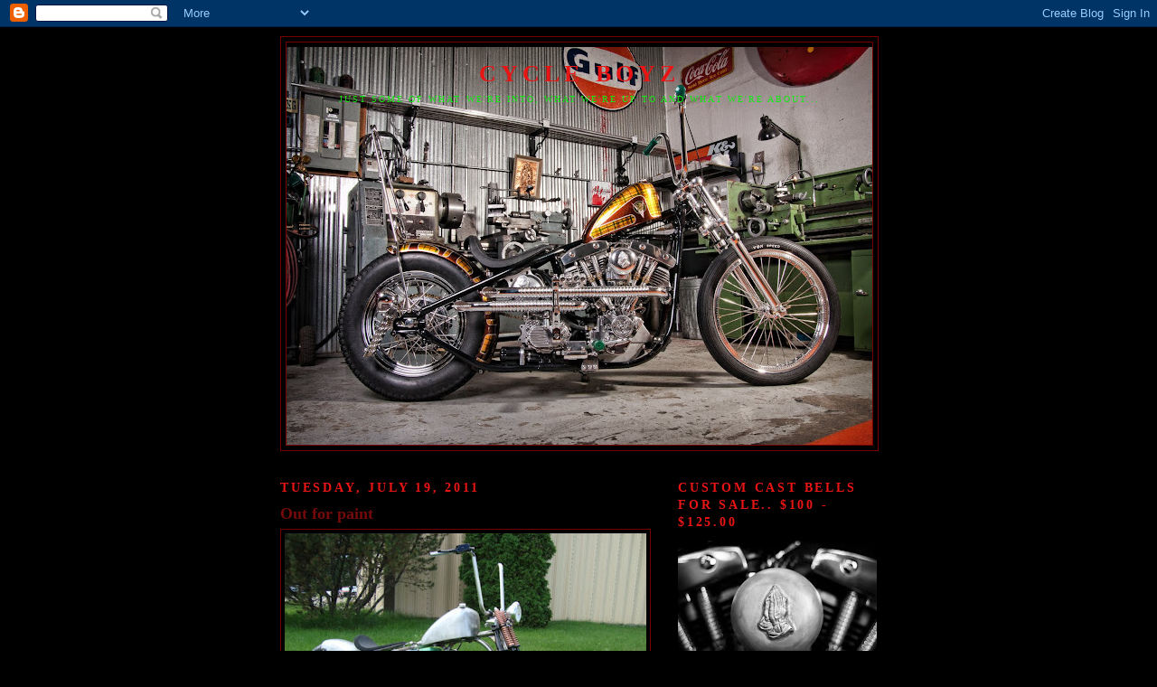

--- FILE ---
content_type: text/html; charset=UTF-8
request_url: https://cycleboyz.blogspot.com/2011/07/
body_size: 13081
content:
<!DOCTYPE html>
<html dir='ltr'>
<head>
<link href='https://www.blogger.com/static/v1/widgets/2944754296-widget_css_bundle.css' rel='stylesheet' type='text/css'/>
<meta content='text/html; charset=UTF-8' http-equiv='Content-Type'/>
<meta content='blogger' name='generator'/>
<link href='https://cycleboyz.blogspot.com/favicon.ico' rel='icon' type='image/x-icon'/>
<link href='http://cycleboyz.blogspot.com/2011/07/' rel='canonical'/>
<link rel="alternate" type="application/atom+xml" title="CYCLE BOYZ - Atom" href="https://cycleboyz.blogspot.com/feeds/posts/default" />
<link rel="alternate" type="application/rss+xml" title="CYCLE BOYZ - RSS" href="https://cycleboyz.blogspot.com/feeds/posts/default?alt=rss" />
<link rel="service.post" type="application/atom+xml" title="CYCLE BOYZ - Atom" href="https://www.blogger.com/feeds/2071784329837644465/posts/default" />
<!--Can't find substitution for tag [blog.ieCssRetrofitLinks]-->
<meta content='http://cycleboyz.blogspot.com/2011/07/' property='og:url'/>
<meta content='CYCLE BOYZ' property='og:title'/>
<meta content='Just some of what we&#39;re into, what we&#39;re up to and what we&#39;re about...' property='og:description'/>
<title>CYCLE BOYZ: July 2011</title>
<style id='page-skin-1' type='text/css'><!--
/*
-----------------------------------------------
Blogger Template Style
Name:     Minima Black
Date:     26 Feb 2004
Updated by: Blogger Team
----------------------------------------------- */
/* Use this with templates/template-twocol.html */
body {
background:#000000;
margin:0;
color:#e91515;
font: x-small "Trebuchet MS", Trebuchet, Verdana, Sans-serif;
font-size/* */:/**/small;
font-size: /**/small;
text-align: center;
}
a:link {
color:#99aadd;
text-decoration:none;
}
a:visited {
color:#aa77aa;
text-decoration:none;
}
a:hover {
color:#740a0a;
text-decoration:underline;
}
a img {
border-width:0;
}
/* Header
-----------------------------------------------
*/
#header-wrapper {
width:660px;
margin:0 auto 10px;
border:1px solid #740000;
}
#header-inner {
background-position: center;
margin-left: auto;
margin-right: auto;
}
#header {
margin: 5px;
border: 1px solid #740000;
text-align: center;
color:#e91515;
}
#header h1 {
margin:5px 5px 0;
padding:15px 20px .25em;
line-height:1.2em;
text-transform:uppercase;
letter-spacing:.2em;
font: normal bold 200% Georgia, Utopia, 'Palatino Linotype', Palatino, serif;
}
#header a {
color:#e91515;
text-decoration:none;
}
#header a:hover {
color:#e91515;
}
#header .description {
margin:0 5px 5px;
padding:0 20px 15px;
max-width:700px;
text-transform:uppercase;
letter-spacing:.2em;
line-height: 1.4em;
font: normal normal 78% Georgia, Utopia, 'Palatino Linotype', Palatino, serif;
color: #15e915;
}
#header img {
margin-left: auto;
margin-right: auto;
}
/* Outer-Wrapper
----------------------------------------------- */
#outer-wrapper {
width: 660px;
margin:0 auto;
padding:10px;
text-align:left;
font: normal normal 100% Georgia, Utopia, 'Palatino Linotype', Palatino, serif;
}
#main-wrapper {
width: 410px;
float: left;
word-wrap: break-word; /* fix for long text breaking sidebar float in IE */
overflow: hidden;     /* fix for long non-text content breaking IE sidebar float */
}
#sidebar-wrapper {
width: 220px;
float: right;
word-wrap: break-word; /* fix for long text breaking sidebar float in IE */
overflow: hidden;     /* fix for long non-text content breaking IE sidebar float */
}
/* Headings
----------------------------------------------- */
h2 {
margin:1.5em 0 .75em;
font:normal bold 14px 'Times New Roman', Times, FreeSerif, serif;
line-height: 1.4em;
text-transform:uppercase;
letter-spacing:.2em;
color:#e91515;
}
/* Posts
-----------------------------------------------
*/
h2.date-header {
margin:1.5em 0 .5em;
}
.post {
margin:.5em 0 1.5em;
border-bottom:1px dotted #740000;
padding-bottom:1.5em;
}
.post h3 {
margin:.25em 0 0;
padding:0 0 4px;
font-size:140%;
font-weight:normal;
line-height:1.4em;
color:#740a0a;
}
.post h3 a, .post h3 a:visited, .post h3 strong {
display:block;
text-decoration:none;
color:#740a0a;
font-weight:bold;
}
.post h3 strong, .post h3 a:hover {
color:#e91515;
}
.post-body {
margin:0 0 .75em;
line-height:1.6em;
}
.post-body blockquote {
line-height:1.3em;
}
.post-footer {
margin: .75em 0;
color:#e91515;
text-transform:uppercase;
letter-spacing:.1em;
font: normal bold 78% 'Trebuchet MS', Trebuchet, Arial, Verdana, Sans-serif;
line-height: 1.4em;
}
.comment-link {
margin-left:.6em;
}
.post img, table.tr-caption-container {
padding:4px;
border:1px solid #740000;
}
.tr-caption-container img {
border: none;
padding: 0;
}
.post blockquote {
margin:1em 20px;
}
.post blockquote p {
margin:.75em 0;
}
/* Comments
----------------------------------------------- */
#comments h4 {
margin:1em 0;
font-weight: bold;
line-height: 1.4em;
text-transform:uppercase;
letter-spacing:.2em;
color: #e91515;
}
#comments-block {
margin:1em 0 1.5em;
line-height:1.6em;
}
#comments-block .comment-author {
margin:.5em 0;
}
#comments-block .comment-body {
margin:.25em 0 0;
}
#comments-block .comment-footer {
margin:-.25em 0 2em;
line-height: 1.4em;
text-transform:uppercase;
letter-spacing:.1em;
}
#comments-block .comment-body p {
margin:0 0 .75em;
}
.deleted-comment {
font-style:italic;
color:gray;
}
.feed-links {
clear: both;
line-height: 2.5em;
}
#blog-pager-newer-link {
float: left;
}
#blog-pager-older-link {
float: right;
}
#blog-pager {
text-align: center;
}
/* Sidebar Content
----------------------------------------------- */
.sidebar {
color: #99aadd;
line-height: 1.5em;
}
.sidebar ul {
list-style:none;
margin:0 0 0;
padding:0 0 0;
}
.sidebar li {
margin:0;
padding-top:0;
padding-right:0;
padding-bottom:.25em;
padding-left:15px;
text-indent:-15px;
line-height:1.5em;
}
.sidebar .widget, .main .widget {
border-bottom:1px dotted #740000;
margin:0 0 1.5em;
padding:0 0 1.5em;
}
.main .Blog {
border-bottom-width: 0;
}
/* Profile
----------------------------------------------- */
.profile-img {
float: left;
margin-top: 0;
margin-right: 5px;
margin-bottom: 5px;
margin-left: 0;
padding: 4px;
border: 1px solid #740000;
}
.profile-data {
margin:0;
text-transform:uppercase;
letter-spacing:.1em;
font: normal bold 78% 'Trebuchet MS', Trebuchet, Arial, Verdana, Sans-serif;
color: #e91515;
font-weight: bold;
line-height: 1.6em;
}
.profile-datablock {
margin:.5em 0 .5em;
}
.profile-textblock {
margin: 0.5em 0;
line-height: 1.6em;
}
.profile-link {
font: normal bold 78% 'Trebuchet MS', Trebuchet, Arial, Verdana, Sans-serif;
text-transform: uppercase;
letter-spacing: .1em;
}
/* Footer
----------------------------------------------- */
#footer {
width:660px;
clear:both;
margin:0 auto;
padding-top:15px;
line-height: 1.6em;
text-transform:uppercase;
letter-spacing:.1em;
text-align: center;
}

--></style>
<link href='https://www.blogger.com/dyn-css/authorization.css?targetBlogID=2071784329837644465&amp;zx=f322b920-8df5-47d6-b101-2900527a1e69' media='none' onload='if(media!=&#39;all&#39;)media=&#39;all&#39;' rel='stylesheet'/><noscript><link href='https://www.blogger.com/dyn-css/authorization.css?targetBlogID=2071784329837644465&amp;zx=f322b920-8df5-47d6-b101-2900527a1e69' rel='stylesheet'/></noscript>
<meta name='google-adsense-platform-account' content='ca-host-pub-1556223355139109'/>
<meta name='google-adsense-platform-domain' content='blogspot.com'/>

</head>
<body>
<div class='navbar section' id='navbar'><div class='widget Navbar' data-version='1' id='Navbar1'><script type="text/javascript">
    function setAttributeOnload(object, attribute, val) {
      if(window.addEventListener) {
        window.addEventListener('load',
          function(){ object[attribute] = val; }, false);
      } else {
        window.attachEvent('onload', function(){ object[attribute] = val; });
      }
    }
  </script>
<div id="navbar-iframe-container"></div>
<script type="text/javascript" src="https://apis.google.com/js/platform.js"></script>
<script type="text/javascript">
      gapi.load("gapi.iframes:gapi.iframes.style.bubble", function() {
        if (gapi.iframes && gapi.iframes.getContext) {
          gapi.iframes.getContext().openChild({
              url: 'https://www.blogger.com/navbar/2071784329837644465?origin\x3dhttps://cycleboyz.blogspot.com',
              where: document.getElementById("navbar-iframe-container"),
              id: "navbar-iframe"
          });
        }
      });
    </script><script type="text/javascript">
(function() {
var script = document.createElement('script');
script.type = 'text/javascript';
script.src = '//pagead2.googlesyndication.com/pagead/js/google_top_exp.js';
var head = document.getElementsByTagName('head')[0];
if (head) {
head.appendChild(script);
}})();
</script>
</div></div>
<div id='outer-wrapper'><div id='wrap2'>
<!-- skip links for text browsers -->
<span id='skiplinks' style='display:none;'>
<a href='#main'>skip to main </a> |
      <a href='#sidebar'>skip to sidebar</a>
</span>
<div id='header-wrapper'>
<div class='header section' id='header'><div class='widget Header' data-version='1' id='Header1'>
<div id='header-inner' style='background-image: url("https://blogger.googleusercontent.com/img/b/R29vZ2xl/AVvXsEihZ7ZF5D_IDLJsZHbxgrYl5COVkwpdGAyD3E9c5XoijpaDPn3sydcF_MeoivqgYoWz_qlSYO2KIu7or73uhEkqjUpvMvDp-pUsZsZzNoH8i7s_a_n8FCdWgRM4aYfRMUKHrVng4SeMjN3l/s660/Jazz+plaid.jpg"); background-position: left; min-height: 440px; _height: 440px; background-repeat: no-repeat; '>
<div class='titlewrapper' style='background: transparent'>
<h1 class='title' style='background: transparent; border-width: 0px'>
<a href='https://cycleboyz.blogspot.com/'>
CYCLE BOYZ
</a>
</h1>
</div>
<div class='descriptionwrapper'>
<p class='description'><span>Just some of what we're into, what we're up to and what we're about...</span></p>
</div>
</div>
</div></div>
</div>
<div id='content-wrapper'>
<div id='crosscol-wrapper' style='text-align:center'>
<div class='crosscol no-items section' id='crosscol'></div>
</div>
<div id='main-wrapper'>
<div class='main section' id='main'><div class='widget Blog' data-version='1' id='Blog1'>
<div class='blog-posts hfeed'>

          <div class="date-outer">
        
<h2 class='date-header'><span>Tuesday, July 19, 2011</span></h2>

          <div class="date-posts">
        
<div class='post-outer'>
<div class='post hentry uncustomized-post-template' itemprop='blogPost' itemscope='itemscope' itemtype='http://schema.org/BlogPosting'>
<meta content='https://blogger.googleusercontent.com/img/b/R29vZ2xl/AVvXsEgkNQRbaEDxvDnkP7jSrJ7N_3ZLTQNuzaIK6sWGWTszr29mc6rbQ5FL2xaaKj7iPBGR_djEg-Br9gZJmn7j8WYEDaZV5QlbVHhJt8vqqBIkWCQzMYYenJeGuUofK3ONUIHZvsdhDx7hCDU7/s400/DSC03678.JPG' itemprop='image_url'/>
<meta content='2071784329837644465' itemprop='blogId'/>
<meta content='5412433207227153001' itemprop='postId'/>
<a name='5412433207227153001'></a>
<h3 class='post-title entry-title' itemprop='name'>
<a href='https://cycleboyz.blogspot.com/2011/07/out-for-paint.html'>Out for paint</a>
</h3>
<div class='post-header'>
<div class='post-header-line-1'></div>
</div>
<div class='post-body entry-content' id='post-body-5412433207227153001' itemprop='description articleBody'>
<a href="https://blogger.googleusercontent.com/img/b/R29vZ2xl/AVvXsEgkNQRbaEDxvDnkP7jSrJ7N_3ZLTQNuzaIK6sWGWTszr29mc6rbQ5FL2xaaKj7iPBGR_djEg-Br9gZJmn7j8WYEDaZV5QlbVHhJt8vqqBIkWCQzMYYenJeGuUofK3ONUIHZvsdhDx7hCDU7/s1600/DSC03678.JPG" onblur="try {parent.deselectBloggerImageGracefully();} catch(e) {}"><img alt="" border="0" id="BLOGGER_PHOTO_ID_5631277385584223330" src="https://blogger.googleusercontent.com/img/b/R29vZ2xl/AVvXsEgkNQRbaEDxvDnkP7jSrJ7N_3ZLTQNuzaIK6sWGWTszr29mc6rbQ5FL2xaaKj7iPBGR_djEg-Br9gZJmn7j8WYEDaZV5QlbVHhJt8vqqBIkWCQzMYYenJeGuUofK3ONUIHZvsdhDx7hCDU7/s400/DSC03678.JPG" style="display:block; margin:0px auto 10px; text-align:center;cursor:pointer; cursor:hand;width: 400px; height: 300px;" /></a><br /><a href="https://blogger.googleusercontent.com/img/b/R29vZ2xl/AVvXsEhBXFjC3LJZNR42r-Vpiv3NtKTcnS9d9NKHlAw3QhiYrkbhiLbtZTqM8vXVuoxu2S4BxQ4XgV6NxGEffALkTBCIrBAIvD4yt7apPjyUdXHjaSJ_DRRt295rcCqDb-Y6KBl4vdFe87eriHI-/s1600/DSC03680.JPG" onblur="try {parent.deselectBloggerImageGracefully();} catch(e) {}"><img alt="" border="0" id="BLOGGER_PHOTO_ID_5631277377542133474" src="https://blogger.googleusercontent.com/img/b/R29vZ2xl/AVvXsEhBXFjC3LJZNR42r-Vpiv3NtKTcnS9d9NKHlAw3QhiYrkbhiLbtZTqM8vXVuoxu2S4BxQ4XgV6NxGEffALkTBCIrBAIvD4yt7apPjyUdXHjaSJ_DRRt295rcCqDb-Y6KBl4vdFe87eriHI-/s400/DSC03680.JPG" style="display:block; margin:0px auto 10px; text-align:center;cursor:pointer; cursor:hand;width: 400px; height: 300px;" /></a><br /><a href="https://blogger.googleusercontent.com/img/b/R29vZ2xl/AVvXsEgAEFMh06hozREU260tcr2PANnDzsYP8fAzePeifDr7cXDyTIxNf4gQAucv1lj-oT1Fc_HdrcfjvROIgPvqQb4E76-ZybGaaSYq0uvg-KV1NsOTVHRBg0IT_kU_Z3F_8d01mB1xdO_BNeFW/s1600/DSC03683.JPG" onblur="try {parent.deselectBloggerImageGracefully();} catch(e) {}"><img alt="" border="0" id="BLOGGER_PHOTO_ID_5631277363364268258" src="https://blogger.googleusercontent.com/img/b/R29vZ2xl/AVvXsEgAEFMh06hozREU260tcr2PANnDzsYP8fAzePeifDr7cXDyTIxNf4gQAucv1lj-oT1Fc_HdrcfjvROIgPvqQb4E76-ZybGaaSYq0uvg-KV1NsOTVHRBg0IT_kU_Z3F_8d01mB1xdO_BNeFW/s400/DSC03683.JPG" style="display:block; margin:0px auto 10px; text-align:center;cursor:pointer; cursor:hand;width: 400px; height: 300px;" /></a><br /><a href="https://blogger.googleusercontent.com/img/b/R29vZ2xl/AVvXsEiBz5U3bhTvq7AqfahStQWs__qp2ea5vabGYTGRyE38IY51W-eX-aa6Ie4V8kMUOACVGC0EOnlxeJH9Z59f8ssPDOdaCR_NlfXOeXpvM6W7ns7ukC8wx99YSCKiQJy_Hy1LZ5O3XaZPUf_X/s1600/DSC03682.jpg" onblur="try {parent.deselectBloggerImageGracefully();} catch(e) {}"><img border="0" src="https://blogger.googleusercontent.com/img/b/R29vZ2xl/AVvXsEiBz5U3bhTvq7AqfahStQWs__qp2ea5vabGYTGRyE38IY51W-eX-aa6Ie4V8kMUOACVGC0EOnlxeJH9Z59f8ssPDOdaCR_NlfXOeXpvM6W7ns7ukC8wx99YSCKiQJy_Hy1LZ5O3XaZPUf_X/s400/DSC03682.jpg" style="display:block; margin:0px auto 10px; text-align:center;cursor:pointer; cursor:hand;width: 300px; height: 400px;" /><br />alt=""id="BLOGGER_PHOTO_ID_5631277317027483810" /></a><br /><br />Just finished mocking up this little rigid for another oilfield customer living the dream in Albania!! Out for paint, powder and plating as we speak. I'll tool the seat in the mean time and everything should come together right after Sturgis. This one will be fast as hell! Thanks John, it's been a pleasure!<br /><a href="https://blogger.googleusercontent.com/img/b/R29vZ2xl/AVvXsEhdPw0ZEzzbvkNhFcbDotDSdZA1CsrrJ7GuBo49H8K3TIA2I_wXrnmw3qj0DH2P4MJgtPsVH3NfqCHzs965IoWCDGxLrxb7GqPK2emgULb9Vs8p8zz6kSStUezR0HukBJOHghBb2-GNu3Gk/s1600/DSC03685.JPG" onblur="try {parent.deselectBloggerImageGracefully();} catch(e) {}"><img alt="" border="0" id="BLOGGER_PHOTO_ID_5631277308428926850" src="https://blogger.googleusercontent.com/img/b/R29vZ2xl/AVvXsEhdPw0ZEzzbvkNhFcbDotDSdZA1CsrrJ7GuBo49H8K3TIA2I_wXrnmw3qj0DH2P4MJgtPsVH3NfqCHzs965IoWCDGxLrxb7GqPK2emgULb9Vs8p8zz6kSStUezR0HukBJOHghBb2-GNu3Gk/s400/DSC03685.JPG" style="display:block; margin:0px auto 10px; text-align:center;cursor:pointer; cursor:hand;width: 400px; height: 300px;" /></a>
<div style='clear: both;'></div>
</div>
<div class='post-footer'>
<div class='post-footer-line post-footer-line-1'>
<span class='post-author vcard'>
Posted by
<span class='fn' itemprop='author' itemscope='itemscope' itemtype='http://schema.org/Person'>
<meta content='https://www.blogger.com/profile/17970074534188703069' itemprop='url'/>
<a class='g-profile' href='https://www.blogger.com/profile/17970074534188703069' rel='author' title='author profile'>
<span itemprop='name'>Cycleboyz</span>
</a>
</span>
</span>
<span class='post-timestamp'>
at
<meta content='http://cycleboyz.blogspot.com/2011/07/out-for-paint.html' itemprop='url'/>
<a class='timestamp-link' href='https://cycleboyz.blogspot.com/2011/07/out-for-paint.html' rel='bookmark' title='permanent link'><abbr class='published' itemprop='datePublished' title='2011-07-19T20:50:00-07:00'>8:50&#8239;PM</abbr></a>
</span>
<span class='post-comment-link'>
<a class='comment-link' href='https://cycleboyz.blogspot.com/2011/07/out-for-paint.html#comment-form' onclick=''>
No comments:
  </a>
</span>
<span class='post-icons'>
<span class='item-control blog-admin pid-144042648'>
<a href='https://www.blogger.com/post-edit.g?blogID=2071784329837644465&postID=5412433207227153001&from=pencil' title='Edit Post'>
<img alt='' class='icon-action' height='18' src='https://resources.blogblog.com/img/icon18_edit_allbkg.gif' width='18'/>
</a>
</span>
</span>
<div class='post-share-buttons goog-inline-block'>
</div>
</div>
<div class='post-footer-line post-footer-line-2'>
<span class='post-labels'>
Labels:
<a href='https://cycleboyz.blogspot.com/search/label/Pulling%20devils%20from%20the%20ground' rel='tag'>Pulling devils from the ground</a>
</span>
</div>
<div class='post-footer-line post-footer-line-3'>
<span class='post-location'>
</span>
</div>
</div>
</div>
</div>

          </div></div>
        

          <div class="date-outer">
        
<h2 class='date-header'><span>Monday, July 4, 2011</span></h2>

          <div class="date-posts">
        
<div class='post-outer'>
<div class='post hentry uncustomized-post-template' itemprop='blogPost' itemscope='itemscope' itemtype='http://schema.org/BlogPosting'>
<meta content='https://blogger.googleusercontent.com/img/b/R29vZ2xl/AVvXsEhE-l6joTfH1ykRTBocGez1bCgLFzvvHUFVYj_GHC2-Gatek54-kVrxC_JLM20K7nzC_Cu0W4ZppxmMS573az1AbdxIJ8iTpeYY7jP-pGHnjb6h_GL7gJy4161JQ2khKGXEbnr41RdieZFw/s400/Tex.JPG' itemprop='image_url'/>
<meta content='2071784329837644465' itemprop='blogId'/>
<meta content='5056617908745091269' itemprop='postId'/>
<a name='5056617908745091269'></a>
<h3 class='post-title entry-title' itemprop='name'>
<a href='https://cycleboyz.blogspot.com/2011/07/saddle-bagage.html'>Saddle Bagage.</a>
</h3>
<div class='post-header'>
<div class='post-header-line-1'></div>
</div>
<div class='post-body entry-content' id='post-body-5056617908745091269' itemprop='description articleBody'>
<a href="https://blogger.googleusercontent.com/img/b/R29vZ2xl/AVvXsEhE-l6joTfH1ykRTBocGez1bCgLFzvvHUFVYj_GHC2-Gatek54-kVrxC_JLM20K7nzC_Cu0W4ZppxmMS573az1AbdxIJ8iTpeYY7jP-pGHnjb6h_GL7gJy4161JQ2khKGXEbnr41RdieZFw/s1600/Tex.JPG"><img alt="" border="0" id="BLOGGER_PHOTO_ID_5625692755019115618" src="https://blogger.googleusercontent.com/img/b/R29vZ2xl/AVvXsEhE-l6joTfH1ykRTBocGez1bCgLFzvvHUFVYj_GHC2-Gatek54-kVrxC_JLM20K7nzC_Cu0W4ZppxmMS573az1AbdxIJ8iTpeYY7jP-pGHnjb6h_GL7gJy4161JQ2khKGXEbnr41RdieZFw/s400/Tex.JPG" style="display:block; margin:0px auto 10px; text-align:center;cursor:pointer; cursor:hand;width: 400px; height: 300px;" /></a><br /><a href="https://blogger.googleusercontent.com/img/b/R29vZ2xl/AVvXsEiDr0rinoJAOkzIG99xWP98ZFFmwKxxEbZe-d5ikN2jOYIbTzhKdAG2Pp0CUtqsVpeycy6OkI0jLEAGQbWxRIsAf3knjkv2BdDmYI5ATURzScPbc0AWBr6F8XxMKoQMFAsKip9J7M_KW_SA/s1600/DSC03650.JPG"><img alt="" border="0" id="BLOGGER_PHOTO_ID_5625692747721098626" src="https://blogger.googleusercontent.com/img/b/R29vZ2xl/AVvXsEiDr0rinoJAOkzIG99xWP98ZFFmwKxxEbZe-d5ikN2jOYIbTzhKdAG2Pp0CUtqsVpeycy6OkI0jLEAGQbWxRIsAf3knjkv2BdDmYI5ATURzScPbc0AWBr6F8XxMKoQMFAsKip9J7M_KW_SA/s400/DSC03650.JPG" style="display:block; margin:0px auto 10px; text-align:center;cursor:pointer; cursor:hand;width: 400px; height: 300px;" /></a><br /><a href="https://blogger.googleusercontent.com/img/b/R29vZ2xl/AVvXsEg8VzVH5y9mdt7RIDZk-1qybK3m6EQm0BW3mvSeh17v8H6LxnoeOgqRfPg-kt4xZVXUO3VIPa2J_qSLT0CCnJiDdhAzgEGeDwKrJq1b1zguFIkNOLS7lIz6X00LA2xI0OUtpe9ocaEYSQbG/s1600/DSC03649.JPG"><img alt="" border="0" id="BLOGGER_PHOTO_ID_5625692732147921330" src="https://blogger.googleusercontent.com/img/b/R29vZ2xl/AVvXsEg8VzVH5y9mdt7RIDZk-1qybK3m6EQm0BW3mvSeh17v8H6LxnoeOgqRfPg-kt4xZVXUO3VIPa2J_qSLT0CCnJiDdhAzgEGeDwKrJq1b1zguFIkNOLS7lIz6X00LA2xI0OUtpe9ocaEYSQbG/s400/DSC03649.JPG" style="display:block; margin:0px auto 10px; text-align:center;cursor:pointer; cursor:hand;width: 400px; height: 300px;" /></a><br /><br />Custom single side saddle bag for Tex' sporty. These bags are a collaboration between ourselves and Raven Leather. We got together on the design, I do all the tooling on the ones we sell and Raven buidls em.. They don't look like much storage but man is it nice to have somewhere for the essentials.(like whiskey and gasoline)
<div style='clear: both;'></div>
</div>
<div class='post-footer'>
<div class='post-footer-line post-footer-line-1'>
<span class='post-author vcard'>
Posted by
<span class='fn' itemprop='author' itemscope='itemscope' itemtype='http://schema.org/Person'>
<meta content='https://www.blogger.com/profile/17970074534188703069' itemprop='url'/>
<a class='g-profile' href='https://www.blogger.com/profile/17970074534188703069' rel='author' title='author profile'>
<span itemprop='name'>Cycleboyz</span>
</a>
</span>
</span>
<span class='post-timestamp'>
at
<meta content='http://cycleboyz.blogspot.com/2011/07/saddle-bagage.html' itemprop='url'/>
<a class='timestamp-link' href='https://cycleboyz.blogspot.com/2011/07/saddle-bagage.html' rel='bookmark' title='permanent link'><abbr class='published' itemprop='datePublished' title='2011-07-04T19:38:00-07:00'>7:38&#8239;PM</abbr></a>
</span>
<span class='post-comment-link'>
<a class='comment-link' href='https://cycleboyz.blogspot.com/2011/07/saddle-bagage.html#comment-form' onclick=''>
2 comments:
  </a>
</span>
<span class='post-icons'>
<span class='item-control blog-admin pid-144042648'>
<a href='https://www.blogger.com/post-edit.g?blogID=2071784329837644465&postID=5056617908745091269&from=pencil' title='Edit Post'>
<img alt='' class='icon-action' height='18' src='https://resources.blogblog.com/img/icon18_edit_allbkg.gif' width='18'/>
</a>
</span>
</span>
<div class='post-share-buttons goog-inline-block'>
</div>
</div>
<div class='post-footer-line post-footer-line-2'>
<span class='post-labels'>
Labels:
<a href='https://cycleboyz.blogspot.com/search/label/side%20arm' rel='tag'>side arm</a>
</span>
</div>
<div class='post-footer-line post-footer-line-3'>
<span class='post-location'>
</span>
</div>
</div>
</div>
</div>

        </div></div>
      
</div>
<div class='blog-pager' id='blog-pager'>
<span id='blog-pager-newer-link'>
<a class='blog-pager-newer-link' href='https://cycleboyz.blogspot.com/search?updated-max=2011-09-11T08:21:00-07:00&amp;max-results=7&amp;reverse-paginate=true' id='Blog1_blog-pager-newer-link' title='Newer Posts'>Newer Posts</a>
</span>
<span id='blog-pager-older-link'>
<a class='blog-pager-older-link' href='https://cycleboyz.blogspot.com/search?updated-max=2011-07-04T19:38:00-07:00&amp;max-results=7' id='Blog1_blog-pager-older-link' title='Older Posts'>Older Posts</a>
</span>
<a class='home-link' href='https://cycleboyz.blogspot.com/'>Home</a>
</div>
<div class='clear'></div>
<div class='blog-feeds'>
<div class='feed-links'>
Subscribe to:
<a class='feed-link' href='https://cycleboyz.blogspot.com/feeds/posts/default' target='_blank' type='application/atom+xml'>Comments (Atom)</a>
</div>
</div>
</div></div>
</div>
<div id='sidebar-wrapper'>
<div class='sidebar section' id='sidebar'><div class='widget Image' data-version='1' id='Image1'>
<h2>Custom Cast Bells For Sale.. $100 - $125.00</h2>
<div class='widget-content'>
<img alt='Custom Cast Bells For Sale.. $100 - $125.00' height='147' id='Image1_img' src='https://blogger.googleusercontent.com/img/b/R29vZ2xl/AVvXsEiclvx-DIV7EHiN7VtH-RbQtVmdG4zKmDdPmLSNG8dP8Q991tNwLMzTMv8qAwn1c0Ochz5gDJZSWicDjbQdMy8ua7QMujDchyphenhyphenRL4laD75IYB9ITcb65UfsJB7XsEFcWriLEvCFp0T21JQNJ/s220/15.jpg' width='220'/>
<br/>
<span class='caption'>Always have a few bitchin bells in stock or can do ya up a one off in no time... Run on a velocity stack or with a 4" filter..Git Some!</span>
</div>
<div class='clear'></div>
</div><div class='widget Image' data-version='1' id='Image4'>
<h2>Flat bottom tunnels.</h2>
<div class='widget-content'>
<img alt='Flat bottom tunnels.' height='112' id='Image4_img' src='https://blogger.googleusercontent.com/img/b/R29vZ2xl/AVvXsEivFZdgcCApCEWDpUiQGN76XJ6e8SCsux7HEuHuSCH1attJqiK6MmakUZx3Sc6U0r_8evYK08zoI2MnKOC2N3KbBIx3Ulr8dxK34atWIkxeDv5WeywHvbBnIrSGXAVLIUzZhBqxX161GfkT/s220/Flat+Bottom+tunels+002.jpg' width='150'/>
<br/>
<span class='caption'>1 piece 14ga. cold roll, Frisco style, flat bootom, fuel tank tunnels. Save yourself a piss pile of time and welding and give that tank the strength it deserves, where it needs it the most! $40.00. Dealers and shops welcome..</span>
</div>
<div class='clear'></div>
</div><div class='widget Image' data-version='1' id='Image3'>
<h2>Tank Mounts.. $24.00 for 2 straps and 4 grommets w/bushings.</h2>
<div class='widget-content'>
<img alt='Tank Mounts.. $24.00 for 2 straps and 4 grommets w/bushings.' height='220' id='Image3_img' src='https://blogger.googleusercontent.com/img/b/R29vZ2xl/AVvXsEjU5PAW9TGJRZKMMDTf91bDb3wLyBTXFks02DSGVVuZiEdX_ysBpLuowp1m_zZ-q4iH1hvAFlILClDeLE2wh6FfSl4mX4oT-8-plF48UhzTEBTmnGBEPR2keeQfZjrRw-rsAV3rITLugBAM/s220/DSC02912.jpg' width='165'/>
<br/>
<span class='caption'>Laser cut 1/4" tank mounts. With or without rubber grommets. Heavy duty 3/8" mounts also available with milled recess for grommets.</span>
</div>
<div class='clear'></div>
</div><div class='widget Image' data-version='1' id='Image2'>
<h2>Heavy Metal. $15.00 a pair!</h2>
<div class='widget-content'>
<img alt='Heavy Metal. $15.00 a pair!' height='200' id='Image2_img' src='https://blogger.googleusercontent.com/img/b/R29vZ2xl/AVvXsEikXFLW0gAT3HMmNJ1g5ToLsh98kssxX1RTjc4_WxkGJdBrWqlsBv9PfLaFGf8JoMPiQemM_GYX5IzZFqUmrKrx9RQNvjH0h2EjEERTkCHxPbDJxk9KfIJaNrhLwP1YQQH39wOOp1jKUCeK/s220/DSC02908.jpg' width='150'/>
<br/>
<span class='caption'>Heavy 1/4" mild steel shovelhead exhaust flanges. Laser cut, bead blasted and ready to weld on. The only foundation for a leak free exhaust system..</span>
</div>
<div class='clear'></div>
</div><div class='widget Followers' data-version='1' id='Followers1'>
<h2 class='title'>Followers</h2>
<div class='widget-content'>
<div id='Followers1-wrapper'>
<div style='margin-right:2px;'>
<div><script type="text/javascript" src="https://apis.google.com/js/platform.js"></script>
<div id="followers-iframe-container"></div>
<script type="text/javascript">
    window.followersIframe = null;
    function followersIframeOpen(url) {
      gapi.load("gapi.iframes", function() {
        if (gapi.iframes && gapi.iframes.getContext) {
          window.followersIframe = gapi.iframes.getContext().openChild({
            url: url,
            where: document.getElementById("followers-iframe-container"),
            messageHandlersFilter: gapi.iframes.CROSS_ORIGIN_IFRAMES_FILTER,
            messageHandlers: {
              '_ready': function(obj) {
                window.followersIframe.getIframeEl().height = obj.height;
              },
              'reset': function() {
                window.followersIframe.close();
                followersIframeOpen("https://www.blogger.com/followers/frame/2071784329837644465?colors\x3dCgt0cmFuc3BhcmVudBILdHJhbnNwYXJlbnQaByM5OWFhZGQiByM5OWFhZGQqByMwMDAwMDAyByM3NDBhMGE6ByM5OWFhZGRCByM5OWFhZGRKByMxNWU5MTVSByM5OWFhZGRaC3RyYW5zcGFyZW50\x26pageSize\x3d21\x26hl\x3den\x26origin\x3dhttps://cycleboyz.blogspot.com");
              },
              'open': function(url) {
                window.followersIframe.close();
                followersIframeOpen(url);
              }
            }
          });
        }
      });
    }
    followersIframeOpen("https://www.blogger.com/followers/frame/2071784329837644465?colors\x3dCgt0cmFuc3BhcmVudBILdHJhbnNwYXJlbnQaByM5OWFhZGQiByM5OWFhZGQqByMwMDAwMDAyByM3NDBhMGE6ByM5OWFhZGRCByM5OWFhZGRKByMxNWU5MTVSByM5OWFhZGRaC3RyYW5zcGFyZW50\x26pageSize\x3d21\x26hl\x3den\x26origin\x3dhttps://cycleboyz.blogspot.com");
  </script></div>
</div>
</div>
<div class='clear'></div>
</div>
</div><div class='widget BlogArchive' data-version='1' id='BlogArchive1'>
<h2>Blog Archive</h2>
<div class='widget-content'>
<div id='ArchiveList'>
<div id='BlogArchive1_ArchiveList'>
<ul class='hierarchy'>
<li class='archivedate collapsed'>
<a class='toggle' href='javascript:void(0)'>
<span class='zippy'>

        &#9658;&#160;
      
</span>
</a>
<a class='post-count-link' href='https://cycleboyz.blogspot.com/2013/'>
2013
</a>
<span class='post-count' dir='ltr'>(2)</span>
<ul class='hierarchy'>
<li class='archivedate collapsed'>
<a class='toggle' href='javascript:void(0)'>
<span class='zippy'>

        &#9658;&#160;
      
</span>
</a>
<a class='post-count-link' href='https://cycleboyz.blogspot.com/2013/01/'>
January
</a>
<span class='post-count' dir='ltr'>(2)</span>
</li>
</ul>
</li>
</ul>
<ul class='hierarchy'>
<li class='archivedate collapsed'>
<a class='toggle' href='javascript:void(0)'>
<span class='zippy'>

        &#9658;&#160;
      
</span>
</a>
<a class='post-count-link' href='https://cycleboyz.blogspot.com/2012/'>
2012
</a>
<span class='post-count' dir='ltr'>(12)</span>
<ul class='hierarchy'>
<li class='archivedate collapsed'>
<a class='toggle' href='javascript:void(0)'>
<span class='zippy'>

        &#9658;&#160;
      
</span>
</a>
<a class='post-count-link' href='https://cycleboyz.blogspot.com/2012/12/'>
December
</a>
<span class='post-count' dir='ltr'>(4)</span>
</li>
</ul>
<ul class='hierarchy'>
<li class='archivedate collapsed'>
<a class='toggle' href='javascript:void(0)'>
<span class='zippy'>

        &#9658;&#160;
      
</span>
</a>
<a class='post-count-link' href='https://cycleboyz.blogspot.com/2012/05/'>
May
</a>
<span class='post-count' dir='ltr'>(1)</span>
</li>
</ul>
<ul class='hierarchy'>
<li class='archivedate collapsed'>
<a class='toggle' href='javascript:void(0)'>
<span class='zippy'>

        &#9658;&#160;
      
</span>
</a>
<a class='post-count-link' href='https://cycleboyz.blogspot.com/2012/04/'>
April
</a>
<span class='post-count' dir='ltr'>(1)</span>
</li>
</ul>
<ul class='hierarchy'>
<li class='archivedate collapsed'>
<a class='toggle' href='javascript:void(0)'>
<span class='zippy'>

        &#9658;&#160;
      
</span>
</a>
<a class='post-count-link' href='https://cycleboyz.blogspot.com/2012/02/'>
February
</a>
<span class='post-count' dir='ltr'>(4)</span>
</li>
</ul>
<ul class='hierarchy'>
<li class='archivedate collapsed'>
<a class='toggle' href='javascript:void(0)'>
<span class='zippy'>

        &#9658;&#160;
      
</span>
</a>
<a class='post-count-link' href='https://cycleboyz.blogspot.com/2012/01/'>
January
</a>
<span class='post-count' dir='ltr'>(2)</span>
</li>
</ul>
</li>
</ul>
<ul class='hierarchy'>
<li class='archivedate expanded'>
<a class='toggle' href='javascript:void(0)'>
<span class='zippy toggle-open'>

        &#9660;&#160;
      
</span>
</a>
<a class='post-count-link' href='https://cycleboyz.blogspot.com/2011/'>
2011
</a>
<span class='post-count' dir='ltr'>(70)</span>
<ul class='hierarchy'>
<li class='archivedate collapsed'>
<a class='toggle' href='javascript:void(0)'>
<span class='zippy'>

        &#9658;&#160;
      
</span>
</a>
<a class='post-count-link' href='https://cycleboyz.blogspot.com/2011/12/'>
December
</a>
<span class='post-count' dir='ltr'>(5)</span>
</li>
</ul>
<ul class='hierarchy'>
<li class='archivedate collapsed'>
<a class='toggle' href='javascript:void(0)'>
<span class='zippy'>

        &#9658;&#160;
      
</span>
</a>
<a class='post-count-link' href='https://cycleboyz.blogspot.com/2011/11/'>
November
</a>
<span class='post-count' dir='ltr'>(5)</span>
</li>
</ul>
<ul class='hierarchy'>
<li class='archivedate collapsed'>
<a class='toggle' href='javascript:void(0)'>
<span class='zippy'>

        &#9658;&#160;
      
</span>
</a>
<a class='post-count-link' href='https://cycleboyz.blogspot.com/2011/10/'>
October
</a>
<span class='post-count' dir='ltr'>(10)</span>
</li>
</ul>
<ul class='hierarchy'>
<li class='archivedate collapsed'>
<a class='toggle' href='javascript:void(0)'>
<span class='zippy'>

        &#9658;&#160;
      
</span>
</a>
<a class='post-count-link' href='https://cycleboyz.blogspot.com/2011/09/'>
September
</a>
<span class='post-count' dir='ltr'>(9)</span>
</li>
</ul>
<ul class='hierarchy'>
<li class='archivedate collapsed'>
<a class='toggle' href='javascript:void(0)'>
<span class='zippy'>

        &#9658;&#160;
      
</span>
</a>
<a class='post-count-link' href='https://cycleboyz.blogspot.com/2011/08/'>
August
</a>
<span class='post-count' dir='ltr'>(4)</span>
</li>
</ul>
<ul class='hierarchy'>
<li class='archivedate expanded'>
<a class='toggle' href='javascript:void(0)'>
<span class='zippy toggle-open'>

        &#9660;&#160;
      
</span>
</a>
<a class='post-count-link' href='https://cycleboyz.blogspot.com/2011/07/'>
July
</a>
<span class='post-count' dir='ltr'>(2)</span>
<ul class='posts'>
<li><a href='https://cycleboyz.blogspot.com/2011/07/out-for-paint.html'>Out for paint</a></li>
<li><a href='https://cycleboyz.blogspot.com/2011/07/saddle-bagage.html'>Saddle Bagage.</a></li>
</ul>
</li>
</ul>
<ul class='hierarchy'>
<li class='archivedate collapsed'>
<a class='toggle' href='javascript:void(0)'>
<span class='zippy'>

        &#9658;&#160;
      
</span>
</a>
<a class='post-count-link' href='https://cycleboyz.blogspot.com/2011/06/'>
June
</a>
<span class='post-count' dir='ltr'>(5)</span>
</li>
</ul>
<ul class='hierarchy'>
<li class='archivedate collapsed'>
<a class='toggle' href='javascript:void(0)'>
<span class='zippy'>

        &#9658;&#160;
      
</span>
</a>
<a class='post-count-link' href='https://cycleboyz.blogspot.com/2011/05/'>
May
</a>
<span class='post-count' dir='ltr'>(5)</span>
</li>
</ul>
<ul class='hierarchy'>
<li class='archivedate collapsed'>
<a class='toggle' href='javascript:void(0)'>
<span class='zippy'>

        &#9658;&#160;
      
</span>
</a>
<a class='post-count-link' href='https://cycleboyz.blogspot.com/2011/04/'>
April
</a>
<span class='post-count' dir='ltr'>(9)</span>
</li>
</ul>
<ul class='hierarchy'>
<li class='archivedate collapsed'>
<a class='toggle' href='javascript:void(0)'>
<span class='zippy'>

        &#9658;&#160;
      
</span>
</a>
<a class='post-count-link' href='https://cycleboyz.blogspot.com/2011/03/'>
March
</a>
<span class='post-count' dir='ltr'>(5)</span>
</li>
</ul>
<ul class='hierarchy'>
<li class='archivedate collapsed'>
<a class='toggle' href='javascript:void(0)'>
<span class='zippy'>

        &#9658;&#160;
      
</span>
</a>
<a class='post-count-link' href='https://cycleboyz.blogspot.com/2011/02/'>
February
</a>
<span class='post-count' dir='ltr'>(7)</span>
</li>
</ul>
<ul class='hierarchy'>
<li class='archivedate collapsed'>
<a class='toggle' href='javascript:void(0)'>
<span class='zippy'>

        &#9658;&#160;
      
</span>
</a>
<a class='post-count-link' href='https://cycleboyz.blogspot.com/2011/01/'>
January
</a>
<span class='post-count' dir='ltr'>(4)</span>
</li>
</ul>
</li>
</ul>
<ul class='hierarchy'>
<li class='archivedate collapsed'>
<a class='toggle' href='javascript:void(0)'>
<span class='zippy'>

        &#9658;&#160;
      
</span>
</a>
<a class='post-count-link' href='https://cycleboyz.blogspot.com/2010/'>
2010
</a>
<span class='post-count' dir='ltr'>(80)</span>
<ul class='hierarchy'>
<li class='archivedate collapsed'>
<a class='toggle' href='javascript:void(0)'>
<span class='zippy'>

        &#9658;&#160;
      
</span>
</a>
<a class='post-count-link' href='https://cycleboyz.blogspot.com/2010/12/'>
December
</a>
<span class='post-count' dir='ltr'>(4)</span>
</li>
</ul>
<ul class='hierarchy'>
<li class='archivedate collapsed'>
<a class='toggle' href='javascript:void(0)'>
<span class='zippy'>

        &#9658;&#160;
      
</span>
</a>
<a class='post-count-link' href='https://cycleboyz.blogspot.com/2010/11/'>
November
</a>
<span class='post-count' dir='ltr'>(10)</span>
</li>
</ul>
<ul class='hierarchy'>
<li class='archivedate collapsed'>
<a class='toggle' href='javascript:void(0)'>
<span class='zippy'>

        &#9658;&#160;
      
</span>
</a>
<a class='post-count-link' href='https://cycleboyz.blogspot.com/2010/10/'>
October
</a>
<span class='post-count' dir='ltr'>(5)</span>
</li>
</ul>
<ul class='hierarchy'>
<li class='archivedate collapsed'>
<a class='toggle' href='javascript:void(0)'>
<span class='zippy'>

        &#9658;&#160;
      
</span>
</a>
<a class='post-count-link' href='https://cycleboyz.blogspot.com/2010/09/'>
September
</a>
<span class='post-count' dir='ltr'>(2)</span>
</li>
</ul>
<ul class='hierarchy'>
<li class='archivedate collapsed'>
<a class='toggle' href='javascript:void(0)'>
<span class='zippy'>

        &#9658;&#160;
      
</span>
</a>
<a class='post-count-link' href='https://cycleboyz.blogspot.com/2010/08/'>
August
</a>
<span class='post-count' dir='ltr'>(5)</span>
</li>
</ul>
<ul class='hierarchy'>
<li class='archivedate collapsed'>
<a class='toggle' href='javascript:void(0)'>
<span class='zippy'>

        &#9658;&#160;
      
</span>
</a>
<a class='post-count-link' href='https://cycleboyz.blogspot.com/2010/07/'>
July
</a>
<span class='post-count' dir='ltr'>(2)</span>
</li>
</ul>
<ul class='hierarchy'>
<li class='archivedate collapsed'>
<a class='toggle' href='javascript:void(0)'>
<span class='zippy'>

        &#9658;&#160;
      
</span>
</a>
<a class='post-count-link' href='https://cycleboyz.blogspot.com/2010/06/'>
June
</a>
<span class='post-count' dir='ltr'>(5)</span>
</li>
</ul>
<ul class='hierarchy'>
<li class='archivedate collapsed'>
<a class='toggle' href='javascript:void(0)'>
<span class='zippy'>

        &#9658;&#160;
      
</span>
</a>
<a class='post-count-link' href='https://cycleboyz.blogspot.com/2010/05/'>
May
</a>
<span class='post-count' dir='ltr'>(5)</span>
</li>
</ul>
<ul class='hierarchy'>
<li class='archivedate collapsed'>
<a class='toggle' href='javascript:void(0)'>
<span class='zippy'>

        &#9658;&#160;
      
</span>
</a>
<a class='post-count-link' href='https://cycleboyz.blogspot.com/2010/04/'>
April
</a>
<span class='post-count' dir='ltr'>(8)</span>
</li>
</ul>
<ul class='hierarchy'>
<li class='archivedate collapsed'>
<a class='toggle' href='javascript:void(0)'>
<span class='zippy'>

        &#9658;&#160;
      
</span>
</a>
<a class='post-count-link' href='https://cycleboyz.blogspot.com/2010/03/'>
March
</a>
<span class='post-count' dir='ltr'>(11)</span>
</li>
</ul>
<ul class='hierarchy'>
<li class='archivedate collapsed'>
<a class='toggle' href='javascript:void(0)'>
<span class='zippy'>

        &#9658;&#160;
      
</span>
</a>
<a class='post-count-link' href='https://cycleboyz.blogspot.com/2010/02/'>
February
</a>
<span class='post-count' dir='ltr'>(13)</span>
</li>
</ul>
<ul class='hierarchy'>
<li class='archivedate collapsed'>
<a class='toggle' href='javascript:void(0)'>
<span class='zippy'>

        &#9658;&#160;
      
</span>
</a>
<a class='post-count-link' href='https://cycleboyz.blogspot.com/2010/01/'>
January
</a>
<span class='post-count' dir='ltr'>(10)</span>
</li>
</ul>
</li>
</ul>
</div>
</div>
<div class='clear'></div>
</div>
</div><div class='widget Profile' data-version='1' id='Profile1'>
<h2>The Low Down...</h2>
<div class='widget-content'>
<a href='https://www.blogger.com/profile/17970074534188703069'><img alt='My photo' class='profile-img' height='53' src='//1.bp.blogspot.com/_a3Pa3omPkqU/S3JSbDjkrYI/AAAAAAAAADQ/01VmVDZjBM0/S220-s80/cast+bels+023.jpg' width='80'/></a>
<dl class='profile-datablock'>
<dt class='profile-data'>
<a class='profile-name-link g-profile' href='https://www.blogger.com/profile/17970074534188703069' rel='author' style='background-image: url(//www.blogger.com/img/logo-16.png);'>
Cycleboyz
</a>
</dt>
<dd class='profile-textblock'>Cycle Boyz is just a good ol'fashioned motorcycle shop.
From full custom choppers and restorations to super high performance engine builds. In house metal fab, specialty welding, machining, powder coating and polishing. Parts and bike sales, service, custom aluminium sand casting, leather tooling and general fuckery.
If ya need it...Holler!

cycleboy@mts.net                                                                              



WWW.CYCLEBOYZ.COM                                                                         



204-726-4641</dd>
</dl>
<a class='profile-link' href='https://www.blogger.com/profile/17970074534188703069' rel='author'>View my complete profile</a>
<div class='clear'></div>
</div>
</div><div class='widget Image' data-version='1' id='Image10'>
<h2>Jazz</h2>
<div class='widget-content'>
<a href='http:/cycleboyz.com/jazz.html'>
<img alt='Jazz' height='147' id='Image10_img' src='https://blogger.googleusercontent.com/img/b/R29vZ2xl/AVvXsEhGAhbR1zFpHvSPmUz0KRjZLSmDvcldD71jO4w9i-hAUHlAL8PjC_zLWmISTFcp6TE026UmniguAb5c7qtcYhcZGfhYxFfPYvsxULnHDkK5Z-ajh0ytsk44mKwdASpyb9IVkNzUda0I4-A0/s220/Jazz+plaid+sm.jpg' width='220'/>
</a>
<br/>
</div>
<div class='clear'></div>
</div><div class='widget Image' data-version='1' id='Image9'>
<h2>Master Deluxe</h2>
<div class='widget-content'>
<a href='http:/cycleboyz.com/masterdeluxe1_1.html'>
<img alt='Master Deluxe' height='147' id='Image9_img' src='https://blogger.googleusercontent.com/img/b/R29vZ2xl/AVvXsEhsMMCY-_X5DXT0svkW_-1_GG2urpMmb1nE_JyrtCVXa5q51fI7mNcsi-MdZmhuX_Gmd7dwI3fn84-vdcyskYP_wvR9sscoXK89V_-JieuuTa_pdgBlSjq2qNATTbWE7Tmo2Eh8zwsFmq2B/s220/11672128.jpg' width='220'/>
</a>
<br/>
</div>
<div class='clear'></div>
</div><div class='widget Image' data-version='1' id='Image16'>
<h2>Shuckle</h2>
<div class='widget-content'>
<img alt='Shuckle' height='165' id='Image16_img' src='https://blogger.googleusercontent.com/img/b/R29vZ2xl/AVvXsEgIsRUX-a8fKIeuY7j106ULlODNB9-dWiW41S0GIQp9HE0_yT6Sx9kMCKshFsu2_glt0ypeYLMC4SYvVokUHXo0xrsPE8-Qc7cRybQYfW927_C_bxrIBFiUjvRj2nQjNdEIhEI_4WqHQSiJ/s220/DSC03053.JPG' width='220'/>
<br/>
</div>
<div class='clear'></div>
</div><div class='widget Image' data-version='1' id='Image11'>
<h2>Peterbilt</h2>
<div class='widget-content'>
<a href='http:/cycleboyz.com/peterbilt.html'>
<img alt='Peterbilt' height='171' id='Image11_img' src='https://blogger.googleusercontent.com/img/b/R29vZ2xl/AVvXsEgcWEHoC3VMS-cc2AFK02c87Lu07VTmqz3rGWaZzYUAJwjYY-ZhJ9K0Kg8DCEHR3nz-oN7MFm1WytI8av_e0zSXrF7_gQ3xfHin7bW1HPzMGZDuJsIjKWVAc0KgFX_jWgfmQomY_es-HAYh/s220/redder.jpg' width='220'/>
</a>
<br/>
</div>
<div class='clear'></div>
</div><div class='widget Image' data-version='1' id='Image7'>
<h2>Royal Bitch</h2>
<div class='widget-content'>
<img alt='Royal Bitch' height='147' id='Image7_img' src='https://blogger.googleusercontent.com/img/b/R29vZ2xl/AVvXsEjUE_bmiE58Hh9CC6ffHjsI_kCujM2Db-823iCRYhIzxGClbogAjx2e3yo6DhisjatZ9EXej3lTYRZg1pBxd7E7lIT9JBk1eATBNxVvODbVgVVfEeI5YLuAAlDA0QTHaUEppbCdu7GZOrbT/s220/royal+1.jpg' width='220'/>
<br/>
</div>
<div class='clear'></div>
</div><div class='widget Image' data-version='1' id='Image17'>
<h2>Charlie Horse</h2>
<div class='widget-content'>
<a href='http:/cycleboyz.com/charliehorse.html'>
<img alt='Charlie Horse' height='140' id='Image17_img' src='https://blogger.googleusercontent.com/img/b/R29vZ2xl/AVvXsEiDmNzIRXCkLhOCgpYB4gugUHSlcgwo0MYeCzJb4WiqO_fwoJJRTp5GcYkVQnUIMk0ocfNaQK8IEXXJ72Z1L7mrMh39lkEmVEz4Nd8VzQ7F5Mc5vPd5rvV007kZgDb6Lo4KTItgWEKnAH44/s220/Charlie+Horse.jpg' width='220'/>
</a>
<br/>
</div>
<div class='clear'></div>
</div><div class='widget Image' data-version='1' id='Image13'>
<h2>Helldorado</h2>
<div class='widget-content'>
<a href='http:/cycleboyz.com/buella.html'>
<img alt='Helldorado' height='165' id='Image13_img' src='https://blogger.googleusercontent.com/img/b/R29vZ2xl/AVvXsEjaHI0qYX9s0Y4gj68cMzL0P8mJD3EaRs_N7lT8RQsXe0kY6U4xyETZMoNXY0wUMgxuK6RqQSR-2a3QBkPjvzxjaZMcUjpO1P_GJF4x-XsmdqNGsgHNamdeU56B8n297PYhp8hIjagYNjui/s220/Buella+%2526+Lori+093.jpg' width='220'/>
</a>
<br/>
</div>
<div class='clear'></div>
</div><div class='widget Image' data-version='1' id='Image14'>
<h2>Tex</h2>
<div class='widget-content'>
<img alt='Tex' height='220' id='Image14_img' src='https://blogger.googleusercontent.com/img/b/R29vZ2xl/AVvXsEgbFV75q9dTN3cPg1U0bAfHdKBqTxv-GLThfmhnZVVoyJ35PIGObe49JMXb3Vogc5ucTFlYKpRiLIFCy34UNOVKaZCG4KfqVvqVeixYwDAM5QcwBOCyRTtuBc7VJsKFHJ6JfynI61IL4I2e/s220/DSC03544.jpg' width='165'/>
<br/>
</div>
<div class='clear'></div>
</div><div class='widget Image' data-version='1' id='Image18'>
<h2>Patriot</h2>
<div class='widget-content'>
<a href='http:/cycleboyz.com/patriot.html'>
<img alt='Patriot' height='165' id='Image18_img' src='https://blogger.googleusercontent.com/img/b/R29vZ2xl/AVvXsEhGG7ZU3NFux-DYBOLLxFjDFVzDqyxNBDGrfwPiMFCHKDFqlvo6ZuMvDHnlyqXLj1EOBruwROLTXPay3lMxTS7g-4oFsx7YR-59tf2tf4xWlS8dknt6M-O2kpIbz5wnciaogYnSCtMknoWd/s220/pat+mosuik+bobber+019.jpg' width='220'/>
</a>
<br/>
</div>
<div class='clear'></div>
</div><div class='widget Image' data-version='1' id='Image15'>
<h2>King of the Road</h2>
<div class='widget-content'>
<img alt='King of the Road' height='165' id='Image15_img' src='https://blogger.googleusercontent.com/img/b/R29vZ2xl/AVvXsEg_2u15v9ebPNnqxo1rJ-2RzdytTx6lRSi-1PNcfEiGBHvW5a3EFStHcYvGJseqA91Wx9nMNVKahGhapSP3PZqRenvms0Pfx6MQY6sRRfxNlr9l4HmAEhz4zO-t0hgvjwL_N0NfWeom_Sd-/s220/Tom%2527s+bike+020.jpg' width='220'/>
<br/>
</div>
<div class='clear'></div>
</div><div class='widget Image' data-version='1' id='Image5'>
<h2>Long John</h2>
<div class='widget-content'>
<a href='http:/cycleboyz.com/LongJohn.html'>
<img alt='Long John' height='147' id='Image5_img' src='https://blogger.googleusercontent.com/img/b/R29vZ2xl/AVvXsEiUy2KZViNWaEo7r5CKpKxwgoHuueT-bQ9y0NALbCYd2_0pDEp_C9_lLpEotuUk1zmGwn6Y_7GeTSgzpz2emPZ-uQBZoRtApR2ShpIJ79ldxp5cl0B_V7LQcOWZ5T4QB8FO74Qkue_EhEbo/s220/Long+John.jpg' width='220'/>
</a>
<br/>
</div>
<div class='clear'></div>
</div><div class='widget Image' data-version='1' id='Image6'>
<h2>Short evo chop</h2>
<div class='widget-content'>
<img alt='Short evo chop' height='220' id='Image6_img' src='https://blogger.googleusercontent.com/img/b/R29vZ2xl/AVvXsEizu_RkGf0x6IfMfyVh0HKKsMRdigV0xIwMVs3v-18qt2jzUJO-8btREYBvfGeykdXpB-teIb8MRtuX8GWnLh3eDntpGC0s3lUCRLQPsEzNuIykrg7pOzQ4WHAtuDM8Q887ShExlUR4QedF/s220/Todd.jpg' width='147'/>
<br/>
</div>
<div class='clear'></div>
</div><div class='widget Image' data-version='1' id='Image8'>
<h2>Nancy</h2>
<div class='widget-content'>
<img alt='Nancy' height='147' id='Image8_img' src='https://blogger.googleusercontent.com/img/b/R29vZ2xl/AVvXsEgDB5TxKaj7Va-3mqaEJEbKA6GA-xCYrdnmZ7WgT7Ud2lh2dsOKh28MEp881JUlMHCA8ROQw7qzG4TGmPrGVm40h2e_wtCa-Z4F0IyHY6O2-OpeP_PYbZY5e9pUoV-kQ0aU0-Uzx1xpaQdf/s220/Nancy%253ASharpie.jpg' width='220'/>
<br/>
</div>
<div class='clear'></div>
</div><div class='widget Image' data-version='1' id='Image12'>
<h2>Mr. Clean</h2>
<div class='widget-content'>
<a href='http:/cycleboyz.com/mrclean.html'>
<img alt='Mr. Clean' height='147' id='Image12_img' src='https://blogger.googleusercontent.com/img/b/R29vZ2xl/AVvXsEivnu0TpSFh-Qez3EBYSDQ0XUnWUBHVPi0WQ0XNRIlGK29vg3Gqxh8sedRZynQwDkx85ktiw2zFVQXaKZpmQz-a5ygzd1i1Kt2AHGDeoyfAsbEkX9F4Y59MvRr91foJ0AHosY60Wwy56dPB/s220/12838063.tif' width='220'/>
</a>
<br/>
</div>
<div class='clear'></div>
</div></div>
</div>
<!-- spacer for skins that want sidebar and main to be the same height-->
<div class='clear'>&#160;</div>
</div>
<!-- end content-wrapper -->
<div id='footer-wrapper'>
<div class='footer section' id='footer'><div class='widget Text' data-version='1' id='Text2'>
<h2 class='title'>Feel free to drop us a line anytime for some high quality parts or any kind of one off fabrication.</h2>
<div class='widget-content'>
<span class="Apple-style-span"  style="color:#FF0000;"><b>cycleboy@mts.net      or call  1-204-726-4641</b></span>
</div>
<div class='clear'></div>
</div><div class='widget Text' data-version='1' id='Text1'>
<h2 class='title'>You can also hit our website here...</h2>
<div class='widget-content'>
www.cycleboyz.com
</div>
<div class='clear'></div>
</div></div>
</div>
</div></div>
<!-- end outer-wrapper -->

<script type="text/javascript" src="https://www.blogger.com/static/v1/widgets/2028843038-widgets.js"></script>
<script type='text/javascript'>
window['__wavt'] = 'AOuZoY6U4C_siJxJTBOER6J-gV_goEF7jQ:1769705431058';_WidgetManager._Init('//www.blogger.com/rearrange?blogID\x3d2071784329837644465','//cycleboyz.blogspot.com/2011/07/','2071784329837644465');
_WidgetManager._SetDataContext([{'name': 'blog', 'data': {'blogId': '2071784329837644465', 'title': 'CYCLE BOYZ', 'url': 'https://cycleboyz.blogspot.com/2011/07/', 'canonicalUrl': 'http://cycleboyz.blogspot.com/2011/07/', 'homepageUrl': 'https://cycleboyz.blogspot.com/', 'searchUrl': 'https://cycleboyz.blogspot.com/search', 'canonicalHomepageUrl': 'http://cycleboyz.blogspot.com/', 'blogspotFaviconUrl': 'https://cycleboyz.blogspot.com/favicon.ico', 'bloggerUrl': 'https://www.blogger.com', 'hasCustomDomain': false, 'httpsEnabled': true, 'enabledCommentProfileImages': true, 'gPlusViewType': 'FILTERED_POSTMOD', 'adultContent': false, 'analyticsAccountNumber': '', 'encoding': 'UTF-8', 'locale': 'en', 'localeUnderscoreDelimited': 'en', 'languageDirection': 'ltr', 'isPrivate': false, 'isMobile': false, 'isMobileRequest': false, 'mobileClass': '', 'isPrivateBlog': false, 'isDynamicViewsAvailable': true, 'feedLinks': '\x3clink rel\x3d\x22alternate\x22 type\x3d\x22application/atom+xml\x22 title\x3d\x22CYCLE BOYZ - Atom\x22 href\x3d\x22https://cycleboyz.blogspot.com/feeds/posts/default\x22 /\x3e\n\x3clink rel\x3d\x22alternate\x22 type\x3d\x22application/rss+xml\x22 title\x3d\x22CYCLE BOYZ - RSS\x22 href\x3d\x22https://cycleboyz.blogspot.com/feeds/posts/default?alt\x3drss\x22 /\x3e\n\x3clink rel\x3d\x22service.post\x22 type\x3d\x22application/atom+xml\x22 title\x3d\x22CYCLE BOYZ - Atom\x22 href\x3d\x22https://www.blogger.com/feeds/2071784329837644465/posts/default\x22 /\x3e\n', 'meTag': '', 'adsenseHostId': 'ca-host-pub-1556223355139109', 'adsenseHasAds': false, 'adsenseAutoAds': false, 'boqCommentIframeForm': true, 'loginRedirectParam': '', 'view': '', 'dynamicViewsCommentsSrc': '//www.blogblog.com/dynamicviews/4224c15c4e7c9321/js/comments.js', 'dynamicViewsScriptSrc': '//www.blogblog.com/dynamicviews/89095fe91e92b36b', 'plusOneApiSrc': 'https://apis.google.com/js/platform.js', 'disableGComments': true, 'interstitialAccepted': false, 'sharing': {'platforms': [{'name': 'Get link', 'key': 'link', 'shareMessage': 'Get link', 'target': ''}, {'name': 'Facebook', 'key': 'facebook', 'shareMessage': 'Share to Facebook', 'target': 'facebook'}, {'name': 'BlogThis!', 'key': 'blogThis', 'shareMessage': 'BlogThis!', 'target': 'blog'}, {'name': 'X', 'key': 'twitter', 'shareMessage': 'Share to X', 'target': 'twitter'}, {'name': 'Pinterest', 'key': 'pinterest', 'shareMessage': 'Share to Pinterest', 'target': 'pinterest'}, {'name': 'Email', 'key': 'email', 'shareMessage': 'Email', 'target': 'email'}], 'disableGooglePlus': true, 'googlePlusShareButtonWidth': 0, 'googlePlusBootstrap': '\x3cscript type\x3d\x22text/javascript\x22\x3ewindow.___gcfg \x3d {\x27lang\x27: \x27en\x27};\x3c/script\x3e'}, 'hasCustomJumpLinkMessage': false, 'jumpLinkMessage': 'Read more', 'pageType': 'archive', 'pageName': 'July 2011', 'pageTitle': 'CYCLE BOYZ: July 2011'}}, {'name': 'features', 'data': {}}, {'name': 'messages', 'data': {'edit': 'Edit', 'linkCopiedToClipboard': 'Link copied to clipboard!', 'ok': 'Ok', 'postLink': 'Post Link'}}, {'name': 'template', 'data': {'isResponsive': false, 'isAlternateRendering': false, 'isCustom': false}}, {'name': 'view', 'data': {'classic': {'name': 'classic', 'url': '?view\x3dclassic'}, 'flipcard': {'name': 'flipcard', 'url': '?view\x3dflipcard'}, 'magazine': {'name': 'magazine', 'url': '?view\x3dmagazine'}, 'mosaic': {'name': 'mosaic', 'url': '?view\x3dmosaic'}, 'sidebar': {'name': 'sidebar', 'url': '?view\x3dsidebar'}, 'snapshot': {'name': 'snapshot', 'url': '?view\x3dsnapshot'}, 'timeslide': {'name': 'timeslide', 'url': '?view\x3dtimeslide'}, 'isMobile': false, 'title': 'CYCLE BOYZ', 'description': 'Just some of what we\x27re into, what we\x27re up to and what we\x27re about...', 'url': 'https://cycleboyz.blogspot.com/2011/07/', 'type': 'feed', 'isSingleItem': false, 'isMultipleItems': true, 'isError': false, 'isPage': false, 'isPost': false, 'isHomepage': false, 'isArchive': true, 'isLabelSearch': false, 'archive': {'year': 2011, 'month': 7, 'rangeMessage': 'Showing posts from July, 2011'}}}]);
_WidgetManager._RegisterWidget('_NavbarView', new _WidgetInfo('Navbar1', 'navbar', document.getElementById('Navbar1'), {}, 'displayModeFull'));
_WidgetManager._RegisterWidget('_HeaderView', new _WidgetInfo('Header1', 'header', document.getElementById('Header1'), {}, 'displayModeFull'));
_WidgetManager._RegisterWidget('_BlogView', new _WidgetInfo('Blog1', 'main', document.getElementById('Blog1'), {'cmtInteractionsEnabled': false, 'lightboxEnabled': true, 'lightboxModuleUrl': 'https://www.blogger.com/static/v1/jsbin/3314219954-lbx.js', 'lightboxCssUrl': 'https://www.blogger.com/static/v1/v-css/828616780-lightbox_bundle.css'}, 'displayModeFull'));
_WidgetManager._RegisterWidget('_ImageView', new _WidgetInfo('Image1', 'sidebar', document.getElementById('Image1'), {'resize': false}, 'displayModeFull'));
_WidgetManager._RegisterWidget('_ImageView', new _WidgetInfo('Image4', 'sidebar', document.getElementById('Image4'), {'resize': false}, 'displayModeFull'));
_WidgetManager._RegisterWidget('_ImageView', new _WidgetInfo('Image3', 'sidebar', document.getElementById('Image3'), {'resize': false}, 'displayModeFull'));
_WidgetManager._RegisterWidget('_ImageView', new _WidgetInfo('Image2', 'sidebar', document.getElementById('Image2'), {'resize': false}, 'displayModeFull'));
_WidgetManager._RegisterWidget('_FollowersView', new _WidgetInfo('Followers1', 'sidebar', document.getElementById('Followers1'), {}, 'displayModeFull'));
_WidgetManager._RegisterWidget('_BlogArchiveView', new _WidgetInfo('BlogArchive1', 'sidebar', document.getElementById('BlogArchive1'), {'languageDirection': 'ltr', 'loadingMessage': 'Loading\x26hellip;'}, 'displayModeFull'));
_WidgetManager._RegisterWidget('_ProfileView', new _WidgetInfo('Profile1', 'sidebar', document.getElementById('Profile1'), {}, 'displayModeFull'));
_WidgetManager._RegisterWidget('_ImageView', new _WidgetInfo('Image10', 'sidebar', document.getElementById('Image10'), {'resize': false}, 'displayModeFull'));
_WidgetManager._RegisterWidget('_ImageView', new _WidgetInfo('Image9', 'sidebar', document.getElementById('Image9'), {'resize': false}, 'displayModeFull'));
_WidgetManager._RegisterWidget('_ImageView', new _WidgetInfo('Image16', 'sidebar', document.getElementById('Image16'), {'resize': false}, 'displayModeFull'));
_WidgetManager._RegisterWidget('_ImageView', new _WidgetInfo('Image11', 'sidebar', document.getElementById('Image11'), {'resize': false}, 'displayModeFull'));
_WidgetManager._RegisterWidget('_ImageView', new _WidgetInfo('Image7', 'sidebar', document.getElementById('Image7'), {'resize': false}, 'displayModeFull'));
_WidgetManager._RegisterWidget('_ImageView', new _WidgetInfo('Image17', 'sidebar', document.getElementById('Image17'), {'resize': false}, 'displayModeFull'));
_WidgetManager._RegisterWidget('_ImageView', new _WidgetInfo('Image13', 'sidebar', document.getElementById('Image13'), {'resize': false}, 'displayModeFull'));
_WidgetManager._RegisterWidget('_ImageView', new _WidgetInfo('Image14', 'sidebar', document.getElementById('Image14'), {'resize': false}, 'displayModeFull'));
_WidgetManager._RegisterWidget('_ImageView', new _WidgetInfo('Image18', 'sidebar', document.getElementById('Image18'), {'resize': false}, 'displayModeFull'));
_WidgetManager._RegisterWidget('_ImageView', new _WidgetInfo('Image15', 'sidebar', document.getElementById('Image15'), {'resize': false}, 'displayModeFull'));
_WidgetManager._RegisterWidget('_ImageView', new _WidgetInfo('Image5', 'sidebar', document.getElementById('Image5'), {'resize': false}, 'displayModeFull'));
_WidgetManager._RegisterWidget('_ImageView', new _WidgetInfo('Image6', 'sidebar', document.getElementById('Image6'), {'resize': false}, 'displayModeFull'));
_WidgetManager._RegisterWidget('_ImageView', new _WidgetInfo('Image8', 'sidebar', document.getElementById('Image8'), {'resize': false}, 'displayModeFull'));
_WidgetManager._RegisterWidget('_ImageView', new _WidgetInfo('Image12', 'sidebar', document.getElementById('Image12'), {'resize': false}, 'displayModeFull'));
_WidgetManager._RegisterWidget('_TextView', new _WidgetInfo('Text2', 'footer', document.getElementById('Text2'), {}, 'displayModeFull'));
_WidgetManager._RegisterWidget('_TextView', new _WidgetInfo('Text1', 'footer', document.getElementById('Text1'), {}, 'displayModeFull'));
</script>
</body>
</html>